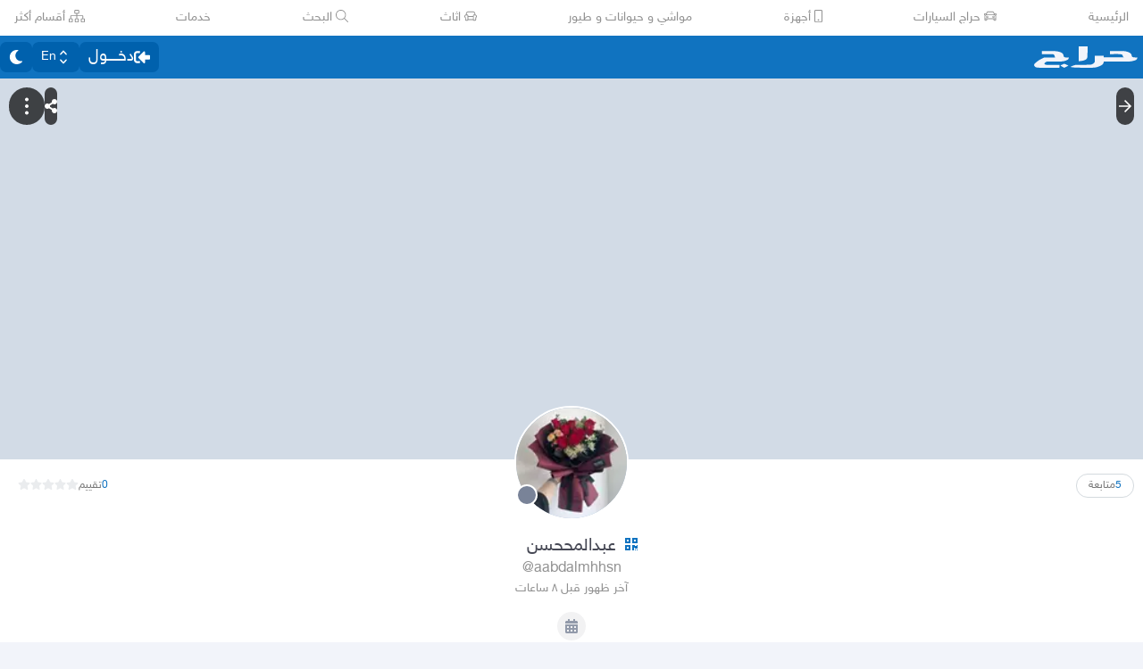

--- FILE ---
content_type: application/javascript
request_url: https://v8-cdn.haraj.com.sa/ext_v11/assets/thumbnails-CkKaGkkn.js
body_size: 14569
content:

!function(){try{var e="undefined"!=typeof window?window:"undefined"!=typeof global?global:"undefined"!=typeof globalThis?globalThis:"undefined"!=typeof self?self:{},n=(new e.Error).stack;n&&(e._sentryDebugIds=e._sentryDebugIds||{},e._sentryDebugIds[n]="f2cffb83-7234-5bd0-ad82-a0ff4dea34e4")}catch(e){}}();
import{r as n}from"./chunk-JMJ3UQ3L-CfoBu44Q.js";import{r as mn}from"./index-DERl8ZY0.js";const Nt="carousel",Ot="controller",pn="navigation",gn="no-scroll",Be="portal",vn="root",Rt="toolbar",Yo="fullscreen",zo="thumbnails",mt="zoom",We="loading",Ze="error",Fe="complete",En="placeholder",bn=e=>`active-slide-${e}`,wn="fullsize",Ke="flex_center",xn="no_scroll",Tt="no_scroll_padding",Ge="slide",kt="slide_wrapper",Cn="slide_wrapper_interactive",ae="prev",ue="next",pt="swipe",me="close",Dt="onPointerDown",At="onPointerMove",Wt="onPointerUp",Zt="onPointerLeave",Ft="onPointerCancel",je="onKeyDown",_n="onKeyUp",qe="onWheel",Pn="Escape",Mn="ArrowLeft",Sn="ArrowRight",In="button",Xe="icon",$t="contain",gt="cover",Ut="Unknown action type",Vt="yarl__";function te(...e){return[...e].filter(Boolean).join(" ")}function O(e){return`${Vt}${e}`}function K(e){return`--${Vt}${e}`}function we(e,t){return`${e}${t?`_${t}`:""}`}function Je(e){return t=>we(e,t)}function pe(e,t){var r;return(r=e==null?void 0:e[t])!==null&&r!==void 0?r:t}function Ln(e,t,r){return pe(e,"{index} of {total}").replace(/\{index}/g,`${ot(r,t.length)+1}`).replace(/\{total}/g,`${t.length}`)}function Qe(...e){return()=>{e.forEach(t=>{t()})}}function oe(e,t,r){return()=>{const o=n.useContext(r);if(!o)throw new Error(`${e} must be used within a ${t}.Provider`);return o}}function et(){return typeof window<"u"}function tt(e,t=0){const r=10**t;return Math.round((e+Number.EPSILON)*r)/r}function ge(e){return e.type===void 0||e.type==="image"}function nt(e,t){return e.imageFit===gt||e.imageFit!==$t&&t===gt}function Ie(e){return typeof e=="string"?Number.parseInt(e,10):e}function Me(e){if(typeof e=="number")return{pixel:e};if(typeof e=="string"){const t=Ie(e);return e.endsWith("%")?{percent:t}:{pixel:t}}return{pixel:0}}function yn(e,t){const r=Me(t),o=r.percent!==void 0?e.width/100*r.percent:r.pixel;return{width:Math.max(e.width-2*o,0),height:Math.max(e.height-2*o,0)}}function Nn(){return(et()?window==null?void 0:window.devicePixelRatio:void 0)||1}function ot(e,t){return t>0?(e%t+t)%t:0}function Xt(e){return e.length>0}function Yt(e,t){return e[ot(t,e.length)]}function Ye(e,t){return Xt(e)?Yt(e,t):void 0}function On(e){return ge(e)?e.src:void 0}function Rn(e,t,r){if(!r)return e;const{buttons:o,...i}=e,s=o.findIndex(l=>l===t),c=n.isValidElement(r)?n.cloneElement(r,{key:t},null):r;if(s>=0){const l=[...o];return l.splice(s,1,c),{buttons:l,...i}}return{buttons:[c,...o],...i}}function Tn(e,t,r=0){return Math.min(e.preload,Math.max(e.finite?t.length-1:Math.floor(t.length/2),r))}const kn=Number(n.version.split(".")[0])>=19;function Dn(e){return{inert:kn?e:e?"":void 0}}function An(e){e.scrollTop}const ze={open:!1,close:()=>{},index:0,slides:[],render:{},plugins:[],toolbar:{buttons:[me]},labels:{},animation:{fade:250,swipe:500,easing:{fade:"ease",swipe:"ease-out",navigation:"ease-in-out"}},carousel:{finite:!1,preload:2,padding:"16px",spacing:"30%",imageFit:$t,imageProps:{}},controller:{ref:null,focus:!0,aria:!1,touchAction:"none",closeOnPullUp:!1,closeOnPullDown:!1,closeOnBackdropClick:!1,preventDefaultWheelX:!0,preventDefaultWheelY:!1,disableSwipeNavigation:!1},portal:{},noScroll:{disabled:!1},on:{},styles:{},className:""};function se(e,t){return{name:e,component:t}}function X(e,t){return{module:e,children:t}}function zt(e,t,r){return e.module.name===t?r(e):e.children?[X(e.module,e.children.flatMap(o=>{var i;return(i=zt(o,t,r))!==null&&i!==void 0?i:[]}))]:[e]}function he(e,t,r){return e.flatMap(o=>{var i;return(i=zt(o,t,r))!==null&&i!==void 0?i:[]})}function Wn(e,t=[],r=[]){let o=e;const i=f=>{const g=[...o];for(;g.length>0;){const m=g.pop();if((m==null?void 0:m.module.name)===f)return!0;m!=null&&m.children&&g.push(...m.children)}return!1},s=(f,g)=>{if(f===""){o=[X(g,o)];return}o=he(o,f,m=>[X(g,[m])])},c=(f,g)=>{o=he(o,f,m=>[X(m.module,[X(g,m.children)])])},l=(f,g,m)=>{o=he(o,f,x=>{var w;return[X(x.module,[...m?[X(g)]:[],...(w=x.children)!==null&&w!==void 0?w:[],...m?[]:[X(g)]])]})},a=(f,g,m)=>{o=he(o,f,x=>[...m?[X(g)]:[],x,...m?[]:[X(g)]])},u=f=>{c(Ot,f)},p=(f,g)=>{o=he(o,f,m=>[X(g,m.children)])},d=f=>{o=he(o,f,g=>g.children)},h=f=>{r.push(f)};return t.forEach(f=>{f({contains:i,addParent:s,append:c,addChild:l,addSibling:a,addModule:u,replace:p,remove:d,augment:h})}),{config:o,augmentation:f=>r.reduce((g,m)=>m(g),f)}}const Ht=n.createContext(null),Bt=oe("useA11yContext","A11yContext",Ht);function Zn({children:e}){const[t,r]=n.useState(!1),[o,i]=n.useState(!1),s=n.useMemo(()=>({focusWithin:t,trackFocusWithin:(l,a)=>{const u=p=>d=>{var h;d.currentTarget.contains(d.relatedTarget)||r(p),(h=p?l:a)===null||h===void 0||h(d)};return{onFocus:u(!0),onBlur:u(!1)}},autoPlaying:o,setAutoPlaying:i}),[t,o]);return n.createElement(Ht.Provider,{value:s},e)}const Kt=n.createContext(null),Le=oe("useDocument","DocumentContext",Kt);function Fn({nodeRef:e,children:t}){const r=n.useMemo(()=>{const o=s=>{var c;return((c=s||e.current)===null||c===void 0?void 0:c.ownerDocument)||document};return{getOwnerDocument:o,getOwnerWindow:s=>{var c;return((c=o(s))===null||c===void 0?void 0:c.defaultView)||window}}},[e]);return n.createElement(Kt.Provider,{value:r},t)}const Gt=n.createContext(null),ye=oe("useEvents","EventsContext",Gt);function $n({children:e}){const[t]=n.useState({});n.useEffect(()=>()=>{Object.keys(t).forEach(o=>delete t[o])},[t]);const r=n.useMemo(()=>{const o=(c,l)=>{var a;(a=t[c])===null||a===void 0||a.splice(0,t[c].length,...t[c].filter(u=>u!==l))};return{publish:(...[c,l])=>{var a;(a=t[c])===null||a===void 0||a.forEach(u=>u(l))},subscribe:(c,l)=>(t[c]||(t[c]=[]),t[c].push(l),()=>o(c,l)),unsubscribe:o}},[t]);return n.createElement(Gt.Provider,{value:r},e)}const jt=n.createContext(null),j=oe("useLightboxProps","LightboxPropsContext",jt);function Un({children:e,...t}){return n.createElement(jt.Provider,{value:t},e)}const qt=n.createContext(null),ce=oe("useLightboxState","LightboxStateContext",qt),Jt=n.createContext(null),Vn=oe("useLightboxDispatch","LightboxDispatchContext",Jt);function Xn(e,t){switch(t.type){case"swipe":{const{slides:r}=e,o=(t==null?void 0:t.increment)||0,i=e.globalIndex+o,s=ot(i,r.length),c=Ye(r,s),l=o||t.duration!==void 0?{increment:o,duration:t.duration,easing:t.easing}:void 0;return{slides:r,currentIndex:s,globalIndex:i,currentSlide:c,animation:l}}case"update":return t.slides!==e.slides||t.index!==e.currentIndex?{slides:t.slides,currentIndex:t.index,globalIndex:t.index,currentSlide:Ye(t.slides,t.index)}:e;default:throw new Error(Ut)}}function Yn({slides:e,index:t,children:r}){const[o,i]=n.useReducer(Xn,{slides:e,currentIndex:t,globalIndex:t,currentSlide:Ye(e,t)});n.useEffect(()=>{i({type:"update",slides:e,index:t})},[e,t]);const s=n.useMemo(()=>({...o,state:o,dispatch:i}),[o,i]);return n.createElement(Jt.Provider,{value:i},n.createElement(qt.Provider,{value:s},r))}const Qt=n.createContext(null),Ne=oe("useTimeouts","TimeoutsContext",Qt);function zn({children:e}){const[t]=n.useState([]);n.useEffect(()=>()=>{t.forEach(o=>window.clearTimeout(o)),t.splice(0,t.length)},[t]);const r=n.useMemo(()=>{const o=c=>{t.splice(0,t.length,...t.filter(l=>l!==c))};return{setTimeout:(c,l)=>{const a=window.setTimeout(()=>{o(a),c()},l);return t.push(a),a},clearTimeout:c=>{c!==void 0&&(o(c),window.clearTimeout(c))}}},[t]);return n.createElement(Qt.Provider,{value:r},e)}const rt=n.forwardRef(function({label:t,className:r,icon:o,renderIcon:i,onClick:s,style:c,...l},a){const{styles:u,labels:p}=j(),d=pe(p,t);return n.createElement("button",{ref:a,type:"button",title:d,"aria-label":d,className:te(O(In),r),onClick:s,style:{...c,...u.button},...l},i?i():n.createElement(o,{className:O(Xe),style:u.icon}))});function en(e,t){const r=o=>n.createElement("svg",{xmlns:"http://www.w3.org/2000/svg",viewBox:"0 0 24 24",width:"24",height:"24","aria-hidden":"true",focusable:"false",...o},t);return r.displayName=e,r}function de(e,t){return en(e,n.createElement("g",{fill:"currentColor"},n.createElement("path",{d:"M0 0h24v24H0z",fill:"none"}),t))}function Ho(e,t){return en(e,n.createElement(n.Fragment,null,n.createElement("defs",null,n.createElement("mask",{id:"strike"},n.createElement("path",{d:"M0 0h24v24H0z",fill:"white"}),n.createElement("path",{d:"M0 0L24 24",stroke:"black",strokeWidth:4}))),n.createElement("path",{d:"M0.70707 2.121320L21.878680 23.292883",stroke:"currentColor",strokeWidth:2}),n.createElement("g",{fill:"currentColor",mask:"url(#strike)"},n.createElement("path",{d:"M0 0h24v24H0z",fill:"none"}),t)))}const Hn=de("Close",n.createElement("path",{d:"M19 6.41L17.59 5 12 10.59 6.41 5 5 6.41 10.59 12 5 17.59 6.41 19 12 13.41 17.59 19 19 17.59 13.41 12z"})),Bn=de("Previous",n.createElement("path",{d:"M15.41 7.41L14 6l-6 6 6 6 1.41-1.41L10.83 12z"})),Kn=de("Next",n.createElement("path",{d:"M10 6L8.59 7.41 13.17 12l-4.58 4.59L10 18l6-6z"})),Gn=de("Loading",n.createElement(n.Fragment,null,Array.from({length:8}).map((e,t,r)=>n.createElement("line",{key:t,x1:"12",y1:"6.5",x2:"12",y2:"1.8",strokeLinecap:"round",strokeWidth:"2.6",stroke:"currentColor",strokeOpacity:1/r.length*(t+1),transform:`rotate(${360/r.length*t}, 12, 12)`})))),jn=de("Error",n.createElement("path",{d:"M21.9,21.9l-8.49-8.49l0,0L3.59,3.59l0,0L2.1,2.1L0.69,3.51L3,5.83V19c0,1.1,0.9,2,2,2h13.17l2.31,2.31L21.9,21.9z M5,18 l3.5-4.5l2.5,3.01L12.17,15l3,3H5z M21,18.17L5.83,3H19c1.1,0,2,0.9,2,2V18.17z"})),ne=et()?n.useLayoutEffect:n.useEffect;function it(){const[e,t]=n.useState(!1);return n.useEffect(()=>{var r,o;const i=(r=window.matchMedia)===null||r===void 0?void 0:r.call(window,"(prefers-reduced-motion: reduce)");t(i==null?void 0:i.matches);const s=c=>t(c.matches);return(o=i==null?void 0:i.addEventListener)===null||o===void 0||o.call(i,"change",s),()=>{var c;return(c=i==null?void 0:i.removeEventListener)===null||c===void 0?void 0:c.call(i,"change",s)}},[]),e}function qn(e){let t=0,r=0,o=0;const s=window.getComputedStyle(e).transform.match(/matrix.*\((.+)\)/);if(s){const c=s[1].split(",").map(Ie);c.length===6?(t=c[4],r=c[5]):c.length===16&&(t=c[12],r=c[13],o=c[14])}return{x:t,y:r,z:o}}function vt(e,t){const r=n.useRef(void 0),o=n.useRef(void 0),i=it();return ne(()=>{var s,c,l;if(e.current&&r.current!==void 0&&!i){const{keyframes:a,duration:u,easing:p,onfinish:d}=t(r.current,e.current.getBoundingClientRect(),qn(e.current))||{};if(a&&u){(s=o.current)===null||s===void 0||s.cancel(),o.current=void 0;try{o.current=(l=(c=e.current).animate)===null||l===void 0?void 0:l.call(c,a,{duration:u,easing:p})}catch(h){console.error(h)}o.current&&(o.current.onfinish=()=>{o.current=void 0,d==null||d()})}}r.current=void 0}),{prepareAnimation:s=>{r.current=s},isAnimationPlaying:()=>{var s;return((s=o.current)===null||s===void 0?void 0:s.playState)==="running"}}}function tn(){const e=n.useRef(null),t=n.useRef(void 0),[r,o]=n.useState();return{setContainerRef:n.useCallback(s=>{e.current=s,t.current&&(t.current.disconnect(),t.current=void 0);const c=()=>{if(s){const l=window.getComputedStyle(s),a=u=>parseFloat(u)||0;o({width:Math.round(s.clientWidth-a(l.paddingLeft)-a(l.paddingRight)),height:Math.round(s.clientHeight-a(l.paddingTop)-a(l.paddingBottom))})}else o(void 0)};c(),s&&typeof ResizeObserver<"u"&&(t.current=new ResizeObserver(c),t.current.observe(s))},[]),containerRef:e,containerRect:r}}function Pe(){const e=n.useRef(void 0),{setTimeout:t,clearTimeout:r}=Ne();return n.useCallback((o,i)=>{r(e.current),e.current=t(o,i>0?i:0)},[t,r])}function D(e){const t=n.useRef(e);return ne(()=>{t.current=e}),n.useCallback((...r)=>{var o;return(o=t.current)===null||o===void 0?void 0:o.call(t,...r)},[])}function Et(e,t){typeof e=="function"?e(t):e&&(e.current=t)}function He(e,t){return n.useMemo(()=>e==null&&t==null?null:r=>{Et(e,r),Et(t,r)},[e,t])}function Jn(e,t=!1){const r=n.useRef(!1);ne(()=>{t&&r.current&&(r.current=!1,e())},[t,e]);const o=n.useCallback(()=>{r.current=!0},[]),i=n.useCallback(()=>{r.current=!1},[]);return{onFocus:o,onBlur:i}}function st(){const[e,t]=n.useState(!1);return ne(()=>{t(window.getComputedStyle(window.document.documentElement).direction==="rtl")},[]),e}function Qn(){const[e]=n.useState({}),t=n.useCallback((i,s)=>{var c;(c=e[i])===null||c===void 0||c.forEach(l=>{s.isPropagationStopped()||l(s)})},[e]),r=n.useMemo(()=>({onPointerDown:i=>t(Dt,i),onPointerMove:i=>t(At,i),onPointerUp:i=>t(Wt,i),onPointerLeave:i=>t(Zt,i),onPointerCancel:i=>t(Ft,i),onKeyDown:i=>t(je,i),onKeyUp:i=>t(_n,i),onWheel:i=>t(qe,i)}),[t]),o=n.useCallback((i,s)=>(e[i]||(e[i]=[]),e[i].unshift(s),()=>{const c=e[i];c&&c.splice(0,c.length,...c.filter(l=>l!==s))}),[e]);return{registerSensors:r,subscribeSensors:o}}function bt(e,t){const r=n.useRef(0),o=Pe(),i=D((...s)=>{r.current=Date.now(),e(s)});return n.useCallback((...s)=>{o(()=>{i(s)},t-(Date.now()-r.current))},[t,i,o])}const $e=Je("slide"),Ue=Je("slide_image");function Se({slide:e,offset:t,render:r,rect:o,imageFit:i,imageProps:s,onClick:c,onLoad:l,onError:a,style:u}){var p,d,h,f,g,m,x,w;const[C,_]=n.useState(We),{publish:T}=ye(),{setTimeout:y}=Ne(),S=n.useRef(null);n.useEffect(()=>{t===0&&T(bn(C))},[t,C,T]);const b=D(M=>{("decode"in M?M.decode():Promise.resolve()).catch(()=>{}).then(()=>{M.parentNode&&(_(Fe),y(()=>{l==null||l(M)},0))})}),k=n.useCallback(M=>{S.current=M,M!=null&&M.complete&&b(M)},[b]),I=n.useCallback(M=>{b(M.currentTarget)},[b]),U=D(()=>{_(Ze),a==null||a()}),N=nt(e,i),F=(M,H)=>Number.isFinite(M)?M:H,P=F(Math.max(...((d=(p=e.srcSet)===null||p===void 0?void 0:p.map(M=>M.width))!==null&&d!==void 0?d:[]).concat(e.width?[e.width]:[]).filter(Boolean)),((h=S.current)===null||h===void 0?void 0:h.naturalWidth)||0),A=F(Math.max(...((g=(f=e.srcSet)===null||f===void 0?void 0:f.map(M=>M.height))!==null&&g!==void 0?g:[]).concat(e.height?[e.height]:[]).filter(Boolean)),((m=S.current)===null||m===void 0?void 0:m.naturalHeight)||0),R=P&&A?{maxWidth:`min(${P}px, 100%)`,maxHeight:`min(${A}px, 100%)`}:{maxWidth:"100%",maxHeight:"100%"},W=(x=e.srcSet)===null||x===void 0?void 0:x.sort((M,H)=>M.width-H.width).map(M=>`${M.src} ${M.width}w`).join(", "),E=()=>o&&!N&&e.width&&e.height?o.height/e.height*e.width:Number.MAX_VALUE,L=W&&o&&et()?`${Math.round(Math.min(E(),o.width))}px`:void 0,{style:$,className:z,...V}=s||{};return n.createElement(n.Fragment,null,n.createElement("img",{ref:k,onLoad:I,onError:U,onClick:c,draggable:!1,className:te(O(Ue()),N&&O(Ue("cover")),C!==Fe&&O(Ue("loading")),z),style:{...R,...u,...$},...V,alt:(w=e.alt)!==null&&w!==void 0?w:"",sizes:L,srcSet:W,src:e.src}),C!==Fe&&n.createElement("div",{className:O($e(En))},C===We&&(r!=null&&r.iconLoading?r.iconLoading():n.createElement(Gn,{className:te(O(Xe),O($e(We)))})),C===Ze&&(r!=null&&r.iconError?r.iconError():n.createElement(jn,{className:te(O(Xe),O($e(Ze)))}))))}const eo=n.forwardRef(function({className:t,children:r,onFocus:o,onBlur:i,...s},c){const l=n.useRef(null),{trackFocusWithin:a}=Bt();return n.createElement(Fn,{nodeRef:l},n.createElement("div",{ref:He(c,l),className:te(O("root"),t),...a(o,i),...s},r))});var Y;(function(e){e[e.NONE=0]="NONE",e[e.SWIPE=1]="SWIPE",e[e.PULL=2]="PULL",e[e.ANIMATION=3]="ANIMATION"})(Y||(Y={}));function nn(e,t,r,o,i){n.useEffect(()=>i?()=>{}:Qe(e(Dt,t),e(At,r),e(Wt,o),e(Zt,o),e(Ft,o)),[e,t,r,o,i])}var q;(function(e){e[e.NONE=0]="NONE",e[e.SWIPE=1]="SWIPE",e[e.PULL=2]="PULL"})(q||(q={}));const Ve=30;function to({disableSwipeNavigation:e,closeOnBackdropClick:t},r,o,i,s,c,l,a,u,p,d,h,f,g,m,x){const w=n.useRef(0),C=n.useRef([]),_=n.useRef(void 0),T=n.useRef(0),y=n.useRef(q.NONE),S=n.useCallback(P=>{_.current===P.pointerId&&(_.current=void 0,y.current=q.NONE);const A=C.current;A.splice(0,A.length,...A.filter(R=>R.pointerId!==P.pointerId))},[]),b=n.useCallback(P=>{S(P),P.persist(),C.current.push(P)},[S]),k=n.useCallback(P=>C.current.find(({pointerId:A})=>P.pointerId===A),[]),I=D(P=>{b(P)}),U=(P,A)=>d&&P>A||p&&P<-A,N=D(P=>{const A=k(P);if(A)if(_.current===P.pointerId){const R=Date.now()-T.current,W=w.current;y.current===q.SWIPE?Math.abs(W)>.3*i||Math.abs(W)>5&&R<s?a(W,R):u(W):y.current===q.PULL&&(U(W,2*Ve)?g(W,R):m(W)),w.current=0,y.current=q.NONE}else{const{target:R}=P;t&&R instanceof HTMLElement&&R===A.target&&(R.classList.contains(O(Ge))||R.classList.contains(O(kt)))&&x()}S(P)}),F=D(P=>{const A=k(P);if(A){const R=_.current===P.pointerId;if(P.buttons===0){R&&w.current!==0?N(P):S(A);return}const W=P.clientX-A.clientX,E=P.clientY-A.clientY;if(_.current===void 0){const L=$=>{b(P),_.current=P.pointerId,T.current=Date.now(),y.current=$};Math.abs(W)>Math.abs(E)&&Math.abs(W)>Ve&&o(W)?e||(L(q.SWIPE),c()):Math.abs(E)>Math.abs(W)&&U(E,Ve)&&(L(q.PULL),h())}else R&&(y.current===q.SWIPE?(w.current=W,l(W)):y.current===q.PULL&&(w.current=E,f(E)))}});nn(r,I,F,N)}function no({preventDefaultWheelX:e,preventDefaultWheelY:t}){const r=n.useRef(null),o=D(i=>{const s=Math.abs(i.deltaX)>Math.abs(i.deltaY);(s&&e||!s&&t||i.ctrlKey)&&i.preventDefault()});return n.useCallback(i=>{var s;i?i.addEventListener("wheel",o,{passive:!1}):(s=r.current)===null||s===void 0||s.removeEventListener("wheel",o),r.current=i},[o])}function oo(e,t,r,o,i,s,c,l,a){const u=n.useRef(0),p=n.useRef(0),d=n.useRef(void 0),h=n.useRef(void 0),f=n.useRef(0),g=n.useRef(void 0),m=n.useRef(0),{setTimeout:x,clearTimeout:w}=Ne(),C=n.useCallback(()=>{d.current&&(w(d.current),d.current=void 0)},[w]),_=n.useCallback(()=>{h.current&&(w(h.current),h.current=void 0)},[w]),T=D(()=>{e!==Y.SWIPE&&(u.current=0,m.current=0,C(),_())});n.useEffect(T,[e,T]);const y=D(b=>{h.current=void 0,u.current===b&&a(u.current)}),S=D(b=>{if(b.ctrlKey||Math.abs(b.deltaY)>Math.abs(b.deltaX))return;const k=I=>{f.current=I,w(g.current),g.current=I>0?x(()=>{f.current=0,g.current=void 0},300):void 0};if(e===Y.NONE){if(Math.abs(b.deltaX)<=1.2*Math.abs(f.current)){k(b.deltaX);return}if(!r(-b.deltaX))return;if(p.current+=b.deltaX,C(),Math.abs(p.current)>30)p.current=0,k(0),m.current=Date.now(),s();else{const I=p.current;d.current=x(()=>{d.current=void 0,I===p.current&&(p.current=0)},i)}}else if(e===Y.SWIPE){let I=u.current-b.deltaX;if(I=Math.min(Math.abs(I),o)*Math.sign(I),u.current=I,c(I),_(),Math.abs(I)>.2*o){k(b.deltaX),l(I,Date.now()-m.current);return}h.current=x(()=>y(I),2*i)}else k(b.deltaX)});n.useEffect(()=>t(qe,S),[t,S])}const wt=Je("container"),on=n.createContext(null),re=oe("useController","ControllerContext",on);function ro({children:e,...t}){var r;const{carousel:o,animation:i,controller:s,on:c,styles:l,render:a}=t,{closeOnPullUp:u,closeOnPullDown:p,preventDefaultWheelX:d,preventDefaultWheelY:h}=s,[f,g]=n.useState(),m=ce(),x=Vn(),[w,C]=n.useState(Y.NONE),_=n.useRef(0),T=n.useRef(0),y=n.useRef(1),{registerSensors:S,subscribeSensors:b}=Qn(),{subscribe:k,publish:I}=ye(),U=Pe(),N=Pe(),F=Pe(),{containerRef:P,setContainerRef:A,containerRect:R}=tn(),W=He(no({preventDefaultWheelX:d,preventDefaultWheelY:h}),A),E=n.useRef(null),L=He(E,void 0),{getOwnerDocument:$}=Le(),z=st(),V=v=>(z?-1:1)*(typeof v=="number"?v:1),M=D(()=>{var v;return(v=P.current)===null||v===void 0?void 0:v.focus()}),H=D(()=>t),ie=D(()=>m),J=n.useCallback(v=>I(ae,v),[I]),xe=n.useCallback(v=>I(ue,v),[I]),fe=n.useCallback(()=>I(me),[I]),Re=v=>!(o.finite&&(V(v)>0&&m.currentIndex===0||V(v)<0&&m.currentIndex===m.slides.length-1)),lt=v=>{var Z;_.current=v,(Z=P.current)===null||Z===void 0||Z.style.setProperty(K("swipe_offset"),`${Math.round(v)}px`)},Te=v=>{var Z,B;T.current=v,y.current=(()=>{const Ee=p&&v>0?v:u&&v<0?-v:0;return Math.min(Math.max(tt(1-Ee/60*(1-.5),2),.5),1)})(),(Z=P.current)===null||Z===void 0||Z.style.setProperty(K("pull_offset"),`${Math.round(v)}px`),(B=P.current)===null||B===void 0||B.style.setProperty(K("pull_opacity"),`${y.current}`)},{prepareAnimation:an}=vt(E,(v,Z,B)=>{if(E.current&&R)return{keyframes:[{transform:`translate(0, ${v.rect.y-Z.y+B.y}px)`,opacity:v.opacity},{transform:"translate(0, 0)",opacity:1}],duration:v.duration,easing:i.easing.fade}}),at=(v,Z)=>{if(u||p){Te(v);let B=0;E.current&&(B=i.fade*(Z?2:1),an({rect:E.current.getBoundingClientRect(),opacity:y.current,duration:B})),F(()=>{Te(0),C(Y.NONE)},B),C(Y.ANIMATION),Z||fe()}},{prepareAnimation:un,isAnimationPlaying:dn}=vt(E,(v,Z,B)=>{var Q;if(E.current&&R&&(!((Q=m.animation)===null||Q===void 0)&&Q.duration)){const G=Me(o.spacing),Ee=(G.percent?G.percent*R.width/100:G.pixel)||0;return{keyframes:[{transform:`translate(${V(m.globalIndex-v.index)*(R.width+Ee)+v.rect.x-Z.x+B.x}px, 0)`},{transform:"translate(0, 0)"}],duration:m.animation.duration,easing:m.animation.easing}}}),ve=D(v=>{var Z,B;const Q=v.offset||0,G=Q?i.swipe:(Z=i.navigation)!==null&&Z!==void 0?Z:i.swipe,Ee=!Q&&!dn()?i.easing.navigation:i.easing.swipe;let{direction:Ce}=v;const _e=(B=v.count)!==null&&B!==void 0?B:1;let ke=Y.ANIMATION,ee=G*_e;if(!Ce){const be=R==null?void 0:R.width,ht=v.duration||0,Ae=be?G/be*Math.abs(Q):G;_e!==0?(ht<Ae?ee=ee/Ae*Math.max(ht,Ae/5):be&&(ee=G/be*(be-Math.abs(Q))),Ce=V(Q)>0?ae:ue):ee=G/2}let De=0;Ce===ae?Re(V(1))?De=-_e:(ke=Y.NONE,ee=G):Ce===ue&&(Re(V(-1))?De=_e:(ke=Y.NONE,ee=G)),ee=Math.round(ee),N(()=>{lt(0),C(Y.NONE)},ee),E.current&&un({rect:E.current.getBoundingClientRect(),index:m.globalIndex}),C(ke),I(pt,{type:"swipe",increment:De,duration:ee,easing:Ee})});n.useEffect(()=>{var v,Z;!((v=m.animation)===null||v===void 0)&&v.increment&&(!((Z=m.animation)===null||Z===void 0)&&Z.duration)&&U(()=>x({type:"swipe",increment:0}),m.animation.duration)},[m.animation,x,U]);const ut=[b,Re,(R==null?void 0:R.width)||0,i.swipe,()=>C(Y.SWIPE),v=>lt(v),(v,Z)=>ve({offset:v,duration:Z,count:1}),v=>ve({offset:v,count:0})],fn=[()=>{p&&C(Y.PULL)},v=>Te(v),v=>at(v),v=>at(v,!0)];to(s,...ut,u,p,...fn,fe),oo(w,...ut);const dt=D(()=>{s.focus&&$().querySelector(`.${O(Be)} .${O(wt())}`)&&M()});n.useEffect(dt,[dt]);const ft=D(()=>{var v;(v=c.view)===null||v===void 0||v.call(c,{index:m.currentIndex})});n.useEffect(ft,[m.globalIndex,ft]),n.useEffect(()=>Qe(k(ae,v=>ve({direction:ae,...v})),k(ue,v=>ve({direction:ue,...v})),k(pt,v=>x(v))),[k,ve,x]);const hn=n.useMemo(()=>({prev:J,next:xe,close:fe,focus:M,slideRect:R?yn(R,o.padding):{width:0,height:0},containerRect:R||{width:0,height:0},subscribeSensors:b,containerRef:P,setCarouselRef:L,toolbarWidth:f,setToolbarWidth:g}),[J,xe,fe,M,b,R,P,L,f,g,o.padding]);return n.useImperativeHandle(s.ref,()=>({prev:J,next:xe,close:fe,focus:M,getLightboxProps:H,getLightboxState:ie}),[J,xe,fe,M,H,ie]),n.createElement("div",{ref:W,className:te(O(wt()),O(Ke)),style:{...w===Y.SWIPE?{[K("swipe_offset")]:`${Math.round(_.current)}px`}:null,...w===Y.PULL?{[K("pull_offset")]:`${Math.round(T.current)}px`,[K("pull_opacity")]:`${y.current}`}:null,...s.touchAction!=="none"?{[K("controller_touch_action")]:s.touchAction}:null,...l.container},tabIndex:-1,...S},R&&n.createElement(on.Provider,{value:hn},e,(r=a.controls)===null||r===void 0?void 0:r.call(a)))}const io=se(Ot,ro);function le(e){return we(Nt,e)}function xt(e){return we(Ge,e)}function so({slide:e,offset:t}){const r=n.useRef(null),{currentIndex:o,slides:i}=ce(),{slideRect:s,focus:c}=re(),{render:l,carousel:{imageFit:a,imageProps:u},on:{click:p},styles:{slide:d},labels:h}=j(),{getOwnerDocument:f}=Le(),g=t!==0;n.useEffect(()=>{var x;g&&(!((x=r.current)===null||x===void 0)&&x.contains(f().activeElement))&&c()},[g,c,f]);const m=()=>{var x,w,C,_;let T=(x=l.slide)===null||x===void 0?void 0:x.call(l,{slide:e,offset:t,rect:s});return!T&&ge(e)&&(T=n.createElement(Se,{slide:e,offset:t,render:l,rect:s,imageFit:a,imageProps:u,onClick:g?void 0:()=>p==null?void 0:p({index:o})})),T?n.createElement(n.Fragment,null,(w=l.slideHeader)===null||w===void 0?void 0:w.call(l,{slide:e}),((C=l.slideContainer)!==null&&C!==void 0?C:({children:y})=>y)({slide:e,children:T}),(_=l.slideFooter)===null||_===void 0?void 0:_.call(l,{slide:e})):null};return n.createElement("div",{ref:r,className:te(O(xt()),!g&&O(xt("current")),O(Ke)),...Dn(g),style:d,role:"group","aria-roledescription":pe(h,"Slide"),"aria-label":Ln(h,i,o+t)},m())}function co(){const e=j().styles.slide;return n.createElement("div",{className:O(Ge),style:e})}function lo({carousel:e,labels:t}){const{slides:r,currentIndex:o,globalIndex:i}=ce(),{setCarouselRef:s}=re(),{autoPlaying:c,focusWithin:l}=Bt(),a=Me(e.spacing),u=Me(e.padding),p=Tn(e,r,1),d=[];if(Xt(r))for(let h=o-p;h<=o+p;h+=1){const f=Yt(r,h),g=i-o+h,m=e.finite&&(h<0||h>r.length-1);d.push(m?{key:g}:{key:[`${g}`,On(f)].filter(Boolean).join("|"),offset:h-o,slide:f})}return n.createElement("div",{ref:s,className:te(O(le()),d.length>0&&O(le("with_slides"))),style:{[`${K(le("slides_count"))}`]:d.length,[`${K(le("spacing_px"))}`]:a.pixel||0,[`${K(le("spacing_percent"))}`]:a.percent||0,[`${K(le("padding_px"))}`]:u.pixel||0,[`${K(le("padding_percent"))}`]:u.percent||0},role:"region","aria-live":c&&!l?"off":"polite","aria-roledescription":pe(t,"Carousel"),"aria-label":pe(t,"Photo gallery")},d.map(({key:h,slide:f,offset:g})=>f?n.createElement(so,{key:h,slide:f,offset:g}):n.createElement(co,{key:h})))}const ao=se(Nt,lo);function rn(){const{carousel:e}=j(),{slides:t,currentIndex:r}=ce(),o=t.length===0||e.finite&&r===0,i=t.length===0||e.finite&&r===t.length-1;return{prevDisabled:o,nextDisabled:i}}function uo(e){var t;const r=st(),{publish:o}=ye(),{animation:i}=j(),{prevDisabled:s,nextDisabled:c}=rn(),l=((t=i.navigation)!==null&&t!==void 0?t:i.swipe)/2,a=bt(()=>o(ae),l),u=bt(()=>o(ue),l),p=D(d=>{switch(d.key){case Pn:o(me);break;case Mn:(r?c:s)||(r?u:a)();break;case Sn:(r?s:c)||(r?a:u)();break}});n.useEffect(()=>e(je,p),[e,p])}function Ct({label:e,icon:t,renderIcon:r,action:o,onClick:i,disabled:s,style:c}){return n.createElement(rt,{label:e,icon:t,renderIcon:r,className:O(`navigation_${o}`),disabled:s,onClick:i,style:c,...Jn(re().focus,s)})}function fo({render:{buttonPrev:e,buttonNext:t,iconPrev:r,iconNext:o},styles:i}){const{prev:s,next:c,subscribeSensors:l}=re(),{prevDisabled:a,nextDisabled:u}=rn();return uo(l),n.createElement(n.Fragment,null,e?e():n.createElement(Ct,{label:"Previous",action:ae,icon:Bn,renderIcon:r,style:i.navigationPrev,disabled:a,onClick:s}),t?t():n.createElement(Ct,{label:"Next",action:ue,icon:Kn,renderIcon:o,style:i.navigationNext,disabled:u,onClick:c}))}const ho=se(pn,fo),_t=O(xn),mo=O(Tt);function po(e){return"style"in e}function Pt(e,t,r){const o=window.getComputedStyle(e),i=r?"padding-left":"padding-right",s=r?o.paddingLeft:o.paddingRight,c=e.style.getPropertyValue(i);return e.style.setProperty(i,`${(Ie(s)||0)+t}px`),()=>{c?e.style.setProperty(i,c):e.style.removeProperty(i)}}function go({noScroll:{disabled:e},children:t}){const r=st(),{getOwnerDocument:o,getOwnerWindow:i}=Le();return n.useEffect(()=>{if(e)return()=>{};const s=[],c=i(),{body:l,documentElement:a}=o(),u=Math.round(c.innerWidth-a.clientWidth);if(u>0){s.push(Pt(l,u,r));const p=l.getElementsByTagName("*");for(let d=0;d<p.length;d+=1){const h=p[d];po(h)&&c.getComputedStyle(h).getPropertyValue("position")==="fixed"&&!h.classList.contains(mo)&&s.push(Pt(h,u,r))}}return l.classList.add(_t),()=>{l.classList.remove(_t),s.forEach(p=>p())}},[r,e,o,i]),n.createElement(n.Fragment,null,t)}const vo=se(gn,go);function Mt(e){return we(Be,e)}function St(e,t,r){const o=e.getAttribute(t);return e.setAttribute(t,r),()=>{o?e.setAttribute(t,o):e.removeAttribute(t)}}function Eo({children:e,animation:t,styles:r,className:o,on:i,portal:s,close:c,labels:l}){const[a,u]=n.useState(!1),[p,d]=n.useState(!1),h=n.useRef([]),f=n.useRef(null),{setTimeout:g}=Ne(),{subscribe:m}=ye(),w=it()?0:t.fade;n.useEffect(()=>(u(!0),()=>{u(!1),d(!1)}),[]);const C=D(()=>{h.current.forEach(S=>S()),h.current=[]}),_=D(()=>{var S;d(!1),C(),(S=i.exiting)===null||S===void 0||S.call(i),g(()=>{var b;(b=i.exited)===null||b===void 0||b.call(i),c()},w)});n.useEffect(()=>m(me,_),[m,_]);const T=D(S=>{var b,k,I;An(S),d(!0),(b=i.entering)===null||b===void 0||b.call(i);const U=(I=(k=S.parentNode)===null||k===void 0?void 0:k.children)!==null&&I!==void 0?I:[];for(let N=0;N<U.length;N+=1){const F=U[N];["TEMPLATE","SCRIPT","STYLE"].indexOf(F.tagName)===-1&&F!==S&&(h.current.push(St(F,"inert","")),h.current.push(St(F,"aria-hidden","true")))}h.current.push(()=>{var N,F;(F=(N=f.current)===null||N===void 0?void 0:N.focus)===null||F===void 0||F.call(N)}),g(()=>{var N;(N=i.entered)===null||N===void 0||N.call(i)},w)}),y=n.useCallback(S=>{S?T(S):C()},[T,C]);return a?mn.createPortal(n.createElement(eo,{ref:y,className:te(o,O(Mt()),O(Tt),p&&O(Mt("open"))),"aria-modal":!0,role:"dialog","aria-label":pe(l,"Lightbox"),style:{...t.fade!==ze.animation.fade?{[K("fade_animation_duration")]:`${w}ms`}:null,...t.easing.fade!==ze.animation.easing.fade?{[K("fade_animation_timing_function")]:t.easing.fade}:null,...r.root},onFocus:S=>{f.current||(f.current=S.relatedTarget)}},e),s.root||document.body):null}const bo=se(Be,Eo);function wo({children:e}){return n.createElement(n.Fragment,null,e)}const xo=se(vn,wo);function Co(e){return we(Rt,e)}function _o({toolbar:{buttons:e},render:{buttonClose:t,iconClose:r},styles:o}){const{close:i,setToolbarWidth:s}=re(),{setContainerRef:c,containerRect:l}=tn();ne(()=>{s(l==null?void 0:l.width)},[s,l==null?void 0:l.width]);const a=()=>t?t():n.createElement(rt,{key:me,label:"Close",icon:Hn,renderIcon:r,onClick:i});return n.createElement("div",{ref:c,style:o.toolbar,className:O(Co())},e==null?void 0:e.map(u=>u===me?a():u))}const Po=se(Rt,_o);function sn(e,t){var r;return n.createElement(e.module.component,{key:e.module.name,...t},(r=e.children)===null||r===void 0?void 0:r.map(o=>sn(o,t)))}function Mo(e,t={}){const{easing:r,...o}=e,{easing:i,...s}=t;return{easing:{...r,...i},...o,...s}}function Bo({carousel:e,animation:t,render:r,toolbar:o,controller:i,noScroll:s,on:c,plugins:l,slides:a,index:u,...p}){const{animation:d,carousel:h,render:f,toolbar:g,controller:m,noScroll:x,on:w,slides:C,index:_,plugins:T,...y}=ze,{config:S,augmentation:b}=Wn([X(bo,[X(vo,[X(io,[X(ao),X(Po),X(ho)])])])],l||T),k=b({animation:Mo(d,t),carousel:{...h,...e},render:{...f,...r},toolbar:{...g,...o},controller:{...m,...i},noScroll:{...x,...s},on:{...w,...c},...y,...p});return k.open?n.createElement(Un,{...k},n.createElement(Yn,{slides:a||C,index:Ie(u||_)},n.createElement(zn,null,n.createElement($n,null,n.createElement(Zn,null,sn(X(xo,S),k)))))):null}const So={minZoom:1,maxZoomPixelRatio:1,zoomInMultiplier:2,doubleTapDelay:300,doubleClickDelay:500,doubleClickMaxStops:2,keyboardMoveDistance:50,wheelZoomDistanceFactor:100,pinchZoomDistanceFactor:100,scrollToZoom:!1};function Io(e){return Math.min(Math.max(e,Number.EPSILON),1)}function cn(e){const{minZoom:t,...r}={...So,...e};return{minZoom:Io(t),...r}}function Lo(e,t,r,o){const i=n.useRef(void 0),s=n.useRef(void 0),{zoom:c}=j().animation,l=it(),a=D(()=>{var u,p,d;if((u=i.current)===null||u===void 0||u.cancel(),i.current=void 0,s.current&&(o!=null&&o.current)){try{i.current=(d=(p=o.current).animate)===null||d===void 0?void 0:d.call(p,[{transform:s.current},{transform:`scale(${e}) translateX(${t}px) translateY(${r}px)`}],{duration:l?0:c??500,easing:i.current?"ease-out":"ease-in-out"})}catch(h){console.error(h)}s.current=void 0,i.current&&(i.current.onfinish=()=>{i.current=void 0})}});return ne(a,[e,t,r,a]),n.useCallback(()=>{s.current=o!=null&&o.current?window.getComputedStyle(o.current).transform:void 0},[o])}function yo(e,t){const{on:r}=j(),o=D(()=>{var i;t||(i=r.zoom)===null||i===void 0||i.call(r,{zoom:e})});n.useEffect(o,[e,o])}function Oe(){const{zoom:e}=j();return cn(e)}function No(e,t){var r,o;let i={width:0,height:0},s={width:0,height:0};const{currentSlide:c}=ce(),{imageFit:l}=j().carousel,{maxZoomPixelRatio:a}=Oe();if(e&&c){const p={...c,...t};if(ge(p)){const d=nt(p,l),h=Math.max(...(((r=p.srcSet)===null||r===void 0?void 0:r.map(g=>g.width))||[]).concat(p.width?[p.width]:[])),f=Math.max(...(((o=p.srcSet)===null||o===void 0?void 0:o.map(g=>g.height))||[]).concat(p.height?[p.height]:[]));h>0&&f>0&&e.width>0&&e.height>0&&(s=d?{width:Math.round(Math.min(h,e.width/e.height*f)),height:Math.round(Math.min(f,e.height/e.width*h))}:{width:h,height:f},s={width:s.width*a,height:s.height*a},i=d?{width:Math.min(e.width,s.width,h),height:Math.min(e.height,s.height,f)}:{width:Math.round(Math.min(e.width,e.height/f*h,h)),height:Math.round(Math.min(e.height,e.width/h*f,f))})}}const u=i.width?Math.max(tt(s.width/i.width,5),1):1;return{imageRect:i,maxZoom:u}}function It(e,t){return((e.clientX-t.clientX)**2+(e.clientY-t.clientY)**2)**.5}function Lt(e,t,r=100,o=2){return e*Math.min(1+Math.abs(t/r),o)**Math.sign(t)}function Oo(e,t,r,o,i,s,c,l,a){const u=n.useRef([]),p=n.useRef(0),d=n.useRef(void 0),{globalIndex:h}=ce(),{getOwnerWindow:f}=Le(),{containerRef:g,subscribeSensors:m}=re(),{keyboardMoveDistance:x,zoomInMultiplier:w,wheelZoomDistanceFactor:C,scrollToZoom:_,doubleTapDelay:T,doubleClickDelay:y,doubleClickMaxStops:S,pinchZoomDistanceFactor:b}=Oe(),k=n.useCallback(E=>{if(g.current){const{pageX:L,pageY:$}=E,{scrollX:z,scrollY:V}=f(),{left:M,top:H,width:ie,height:J}=g.current.getBoundingClientRect();return[L-M-z-ie/2,$-H-V-J/2]}return[]},[g,f]),I=D(E=>{const{key:L,metaKey:$,ctrlKey:z}=E,V=$||z,M=()=>{E.preventDefault(),E.stopPropagation()};if(e>1){const H=(ie,J)=>{M(),l(ie,J)};L==="ArrowDown"?H(0,x):L==="ArrowUp"?H(0,-x):L==="ArrowLeft"?H(-x,0):L==="ArrowRight"&&H(x,0)}L==="+"||V&&L==="="?(M(),i()):L==="-"||V&&L==="_"?(M(),s()):V&&L==="0"&&(M(),c(1))}),U=D(E=>{if((E.ctrlKey||_)&&Math.abs(E.deltaY)>Math.abs(E.deltaX)){E.stopPropagation(),c(Lt(e,-E.deltaY,C),!0,...k(E));return}e>1&&(E.stopPropagation(),_||l(E.deltaX,E.deltaY))}),N=n.useCallback(E=>{const L=u.current;L.splice(0,L.length,...L.filter($=>$.pointerId!==E.pointerId))},[]),F=n.useCallback(E=>{N(E),E.persist(),u.current.push(E)},[N]),P=D(E=>{var L;const $=u.current;if(E.pointerType==="mouse"&&E.buttons>1||!(!((L=a==null?void 0:a.current)===null||L===void 0)&&L.contains(E.target)))return;e>1&&E.stopPropagation();const{timeStamp:z}=E;if($.length===0&&z-p.current<(E.pointerType==="touch"?T:y)){p.current=0;const V=e>=1?e!==r?e*Math.max(r**(1/S),w):1:e!==t?e/Math.max(t**(-1/S),w):1;c(V,!1,...k(E))}else p.current=z;F(E),$.length===2&&(d.current=It($[0],$[1]))}),A=D(E=>{const L=u.current,$=L.find(z=>z.pointerId===E.pointerId);if(L.length===2&&d.current){E.stopPropagation(),F(E);const z=It(L[0],L[1]),V=z-d.current;Math.abs(V)>0&&(c(Lt(e,V,b),!0,...L.map(M=>k(M)).reduce((M,H)=>H.map((ie,J)=>M[J]+ie/2))),d.current=z);return}e>1&&(E.stopPropagation(),$&&(L.length===1&&l(($.clientX-E.clientX)/e,($.clientY-E.clientY)/e),F(E)))}),R=n.useCallback(E=>{const L=u.current;L.length===2&&L.find($=>$.pointerId===E.pointerId)&&(d.current=void 0),N(E)},[N]),W=n.useCallback(()=>{const E=u.current;E.splice(0,E.length),p.current=0,d.current=void 0},[]);nn(m,P,A,R,o),n.useEffect(W,[h,W]),n.useEffect(()=>o?()=>{}:Qe(W,m(je,I),m(qe,U)),[o,m,W,I,U])}function Ro(e,t,r){const[o,i]=n.useState(1),[s,c]=n.useState(0),[l,a]=n.useState(0),u=Lo(o,s,l,r),{currentSlide:p,globalIndex:d}=ce(),{containerRect:h,slideRect:f}=re(),{minZoom:g,zoomInMultiplier:m}=Oe(),x=p&&ge(p)?p.src:void 0,w=!x||!(r!=null&&r.current);ne(()=>{i(1),c(0),a(0)},[d,x]);const C=n.useCallback((b,k,I)=>{const U=I||o,N=s-(b||0),F=l-(k||0),P=(e.width*U-f.width)/2/U,A=(e.height*U-f.height)/2/U;c(Math.min(Math.abs(N),Math.max(P,0))*Math.sign(N)),a(Math.min(Math.abs(F),Math.max(A,0))*Math.sign(F))},[o,s,l,f,e.width,e.height]),_=n.useCallback((b,k,I,U)=>{const N=tt(Math.min(Math.max(b+.001<t?b:t,g),t),5);N!==o&&(k||u(),C(I?I*(1/o-1/N):0,U?U*(1/o-1/N):0,N),i(N))},[o,g,t,C,u]),T=D(()=>{o>1&&(o>t&&_(t,!0),C())});ne(T,[h.width,h.height,T]);const y=n.useCallback(()=>{const b=o*m;_(o<1&&b>1?1:b)},[o,m,_]),S=n.useCallback(()=>{const b=o/m;_(o>1&&b<1?1:b)},[o,m,_]);return{zoom:o,offsetX:s,offsetY:l,disabled:w,changeOffsets:C,changeZoom:_,zoomIn:y,zoomOut:S}}const ln=n.createContext(null),ct=oe("useZoom","ZoomControllerContext",ln);function To({children:e}){const[t,r]=n.useState(),{slideRect:o}=re(),{ref:i,minZoom:s}=Oe(),{imageRect:c,maxZoom:l}=No(o,t==null?void 0:t.imageDimensions),{zoom:a,offsetX:u,offsetY:p,disabled:d,changeZoom:h,changeOffsets:f,zoomIn:g,zoomOut:m}=Ro(c,l,t==null?void 0:t.zoomWrapperRef);yo(a,d),Oo(a,s,l,d,g,m,h,f,t==null?void 0:t.zoomWrapperRef);const x=n.useMemo(()=>({zoom:a,minZoom:s,maxZoom:l,offsetX:u,offsetY:p,disabled:d,zoomIn:g,zoomOut:m,changeZoom:h}),[a,s,l,u,p,d,g,m,h]);n.useImperativeHandle(i,()=>x,[x]);const w=n.useMemo(()=>({...x,setZoomWrapper:r}),[x,r]);return n.createElement(ln.Provider,{value:w},e)}const ko=de("ZoomIn",n.createElement(n.Fragment,null,n.createElement("path",{d:"M15.5 14h-.79l-.28-.27C15.41 12.59 16 11.11 16 9.5 16 5.91 13.09 3 9.5 3S3 5.91 3 9.5 5.91 16 9.5 16c1.61 0 3.09-.59 4.23-1.57l.27.28v.79l5 4.99L20.49 19l-4.99-5zm-6 0C7.01 14 5 11.99 5 9.5S7.01 5 9.5 5 14 7.01 14 9.5 11.99 14 9.5 14z"}),n.createElement("path",{d:"M12 10h-2v2H9v-2H7V9h2V7h1v2h2v1z"}))),Do=de("ZoomOut",n.createElement("path",{d:"M15.5 14h-.79l-.28-.27C15.41 12.59 16 11.11 16 9.5 16 5.91 13.09 3 9.5 3S3 5.91 3 9.5 5.91 16 9.5 16c1.61 0 3.09-.59 4.23-1.57l.27.28v.79l5 4.99L20.49 19l-4.99-5zm-6 0C7.01 14 5 11.99 5 9.5S7.01 5 9.5 5 14 7.01 14 9.5 11.99 14 9.5 14zM7 9h5v1H7z"})),yt=n.forwardRef(function({zoomIn:t,onLoseFocus:r},o){const i=n.useRef(!1),s=n.useRef(!1),{zoom:c,minZoom:l,maxZoom:a,zoomIn:u,zoomOut:p,disabled:d}=ct(),{render:h}=j(),f=d||(t?c>=a:c<=l);return n.useEffect(()=>{f&&i.current&&s.current&&r(),f||(i.current=!0)},[f,r]),n.createElement(rt,{ref:o,disabled:f,label:t?"Zoom in":"Zoom out",icon:t?ko:Do,renderIcon:t?h.iconZoomIn:h.iconZoomOut,onClick:t?u:p,onFocus:()=>{s.current=!0},onBlur:()=>{s.current=!1}})});function Ao(){const e=n.useRef(null),t=n.useRef(null),{focus:r}=re(),o=n.useCallback(c=>{var l,a;!((l=c.current)===null||l===void 0)&&l.disabled?r():(a=c.current)===null||a===void 0||a.focus()},[r]),i=n.useCallback(()=>o(e),[o]),s=n.useCallback(()=>o(t),[o]);return n.createElement(n.Fragment,null,n.createElement(yt,{zoomIn:!0,ref:e,onLoseFocus:s}),n.createElement(yt,{ref:t,onLoseFocus:i}))}function Wo(){const{render:e}=j(),t=ct();return e.buttonZoom?n.createElement(n.Fragment,null,e.buttonZoom(t)):n.createElement(Ao,null)}function Zo(e){var t;return(((t=e.srcSet)===null||t===void 0?void 0:t.length)||0)>0}function Fo({current:e,preload:t},{type:r,source:o}){switch(r){case"fetch":return e?{current:e,preload:o}:{current:o};case"done":return o===t?{current:o}:{current:e,preload:t};default:throw new Error(Ut)}}function $o(e){var t,r;const[{current:o,preload:i},s]=n.useReducer(Fo,{}),{slide:c,rect:l,imageFit:a,render:u,interactive:p}=e,d=c.srcSet.sort((y,S)=>y.width-S.width),h=(t=c.width)!==null&&t!==void 0?t:d[d.length-1].width,f=(r=c.height)!==null&&r!==void 0?r:d[d.length-1].height,g=nt(c,a),m=Math.max(...d.map(y=>y.width)),x=Math.min((g?Math.max:Math.min)(l.width,h*(l.height/f)),m),w=Nn(),C=D(()=>{var y;const S=(y=d.find(b=>b.width>=x*w))!==null&&y!==void 0?y:d[d.length-1];(!o||d.findIndex(b=>b.src===o)<d.findIndex(b=>b===S))&&s({type:"fetch",source:S.src})});ne(C,[l.width,l.height,w,C]);const _=D(y=>s({type:"done",source:y})),T={WebkitTransform:p?"initial":"translateZ(0)"};return g||Object.assign(T,l.width/l.height<h/f?{width:"100%",height:"auto"}:{width:"auto",height:"100%"}),n.createElement(n.Fragment,null,i&&i!==o&&n.createElement(Se,{key:"preload",...e,offset:void 0,slide:{...c,src:i,srcSet:void 0},style:{position:"absolute",visibility:"hidden",...T},onLoad:()=>_(i),render:{...u,iconLoading:()=>null,iconError:()=>null}}),o&&n.createElement(Se,{key:"current",...e,slide:{...c,src:o,srcSet:void 0},style:T}))}function Uo({render:e,slide:t,offset:r,rect:o}){var i;const[s,c]=n.useState(),l=n.useRef(null),{zoom:a,maxZoom:u,offsetX:p,offsetY:d,setZoomWrapper:h}=ct(),f=a>1,{carousel:g,on:m}=j(),{currentIndex:x}=ce();ne(()=>r===0?(h({zoomWrapperRef:l,imageDimensions:s}),()=>h(void 0)):()=>{},[r,s,h]);let w=(i=e.slide)===null||i===void 0?void 0:i.call(e,{slide:t,offset:r,rect:o,zoom:a,maxZoom:u});if(!w&&ge(t)){const C={slide:t,offset:r,rect:o,render:e,imageFit:g.imageFit,imageProps:g.imageProps,onClick:r===0?()=>{var _;return(_=m.click)===null||_===void 0?void 0:_.call(m,{index:x})}:void 0};w=Zo(t)?n.createElement($o,{...C,slide:t,interactive:f,rect:r===0?{width:o.width*a,height:o.height*a}:o}):n.createElement(Se,{onLoad:_=>c({width:_.naturalWidth,height:_.naturalHeight}),...C})}return w?n.createElement("div",{ref:l,className:te(O(wn),O(Ke),O(kt),f&&O(Cn)),style:r===0?{transform:`scale(${a}) translateX(${p}px) translateY(${d}px)`}:void 0},w):null}const Ko=({augment:e,addModule:t})=>{e(({zoom:r,toolbar:o,render:i,controller:s,...c})=>{const l=cn(r);return{zoom:l,toolbar:Rn(o,mt,n.createElement(Wo,null)),render:{...i,slide:a=>{var u;return ge(a.slide)?n.createElement(Uo,{render:i,...a}):(u=i.slide)===null||u===void 0?void 0:u.call(i,a)}},controller:{...s,preventDefaultWheelY:l.scrollToZoom},...c}}),t(se(mt,To))};export{pt as A,ue as B,Ke as C,ae as D,Se as E,ge as F,Xe as G,Je as H,rt as I,Bo as J,Un as L,Ot as M,zo as P,Ko as Z,Rn as a,Yo as b,se as c,de as d,Ho as e,te as f,O as g,st as h,ye as i,ce as j,Qn as k,uo as l,oe as m,vt as n,D as o,Qe as p,Tn as q,Xt as r,Yt as s,K as t,j as u,we as v,pe as w,On as x,Le as y,Ln as z};
//# sourceMappingURL=thumbnails-CkKaGkkn.js.map

//# debugId=f2cffb83-7234-5bd0-ad82-a0ff4dea34e4
